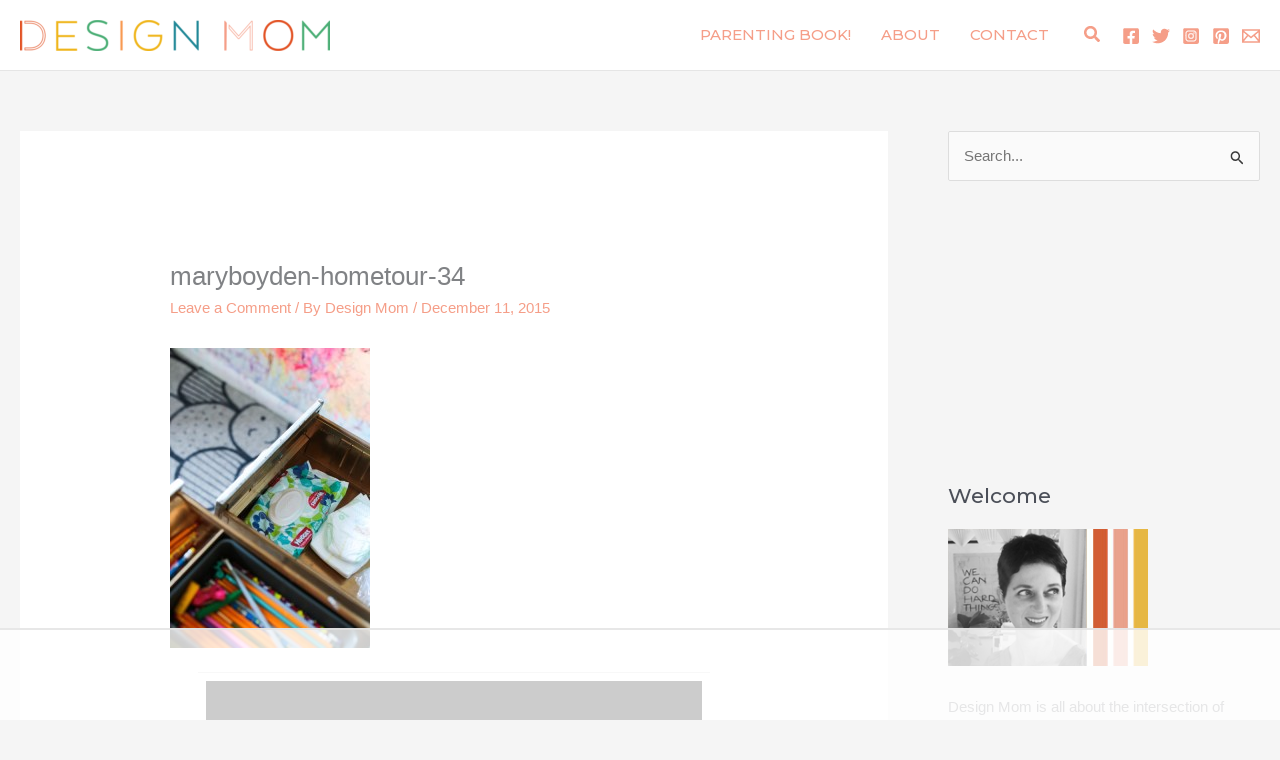

--- FILE ---
content_type: text/html
request_url: https://api.intentiq.com/profiles_engine/ProfilesEngineServlet?at=39&mi=10&dpi=936734067&pt=17&dpn=1&iiqidtype=2&iiqpcid=720cf4fd-8d90-43f0-969f-7b404ee62662&iiqpciddate=1768983620215&pcid=dbfac00d-fb53-477c-a7d0-6998137f7af3&idtype=3&gdpr=0&japs=false&jaesc=0&jafc=0&jaensc=0&jsver=0.33&testGroup=A&source=pbjs&ABTestingConfigurationSource=group&abtg=A&vrref=https%3A%2F%2Fdesignmom.com
body_size: 56
content:
{"abPercentage":97,"adt":1,"ct":2,"isOptedOut":false,"data":{"eids":[]},"dbsaved":"false","ls":true,"cttl":86400000,"abTestUuid":"g_485e67e9-92ef-4c36-b76f-918d0cef9d1b","tc":9,"sid":-1051847792}

--- FILE ---
content_type: text/html; charset=utf-8
request_url: https://www.google.com/recaptcha/api2/aframe
body_size: 267
content:
<!DOCTYPE HTML><html><head><meta http-equiv="content-type" content="text/html; charset=UTF-8"></head><body><script nonce="8xwGeHATeagVPp5FTaLu8w">/** Anti-fraud and anti-abuse applications only. See google.com/recaptcha */ try{var clients={'sodar':'https://pagead2.googlesyndication.com/pagead/sodar?'};window.addEventListener("message",function(a){try{if(a.source===window.parent){var b=JSON.parse(a.data);var c=clients[b['id']];if(c){var d=document.createElement('img');d.src=c+b['params']+'&rc='+(localStorage.getItem("rc::a")?sessionStorage.getItem("rc::b"):"");window.document.body.appendChild(d);sessionStorage.setItem("rc::e",parseInt(sessionStorage.getItem("rc::e")||0)+1);localStorage.setItem("rc::h",'1768983629209');}}}catch(b){}});window.parent.postMessage("_grecaptcha_ready", "*");}catch(b){}</script></body></html>

--- FILE ---
content_type: text/plain
request_url: https://rtb.openx.net/openrtbb/prebidjs
body_size: -219
content:
{"id":"6228214f-ceb0-4022-9144-53ac7b4c5180","nbr":0}

--- FILE ---
content_type: text/plain
request_url: https://rtb.openx.net/openrtbb/prebidjs
body_size: -219
content:
{"id":"df309057-3a16-4677-93bf-d2d36e134293","nbr":0}

--- FILE ---
content_type: text/plain
request_url: https://rtb.openx.net/openrtbb/prebidjs
body_size: -219
content:
{"id":"4a9055e0-8026-462c-a767-fa0ebcbb011e","nbr":0}

--- FILE ---
content_type: text/plain
request_url: https://rtb.openx.net/openrtbb/prebidjs
body_size: -219
content:
{"id":"570b80dd-d8a2-4d20-9c9e-78df9bae85bc","nbr":0}

--- FILE ---
content_type: text/plain
request_url: https://rtb.openx.net/openrtbb/prebidjs
body_size: -219
content:
{"id":"0521a78c-c8e7-4c57-a0f6-0317ad3f637b","nbr":0}

--- FILE ---
content_type: text/plain
request_url: https://rtb.openx.net/openrtbb/prebidjs
body_size: -83
content:
{"id":"aa6a4799-e107-42c7-917a-f74af1e01f18","nbr":0}

--- FILE ---
content_type: text/plain
request_url: https://rtb.openx.net/openrtbb/prebidjs
body_size: -219
content:
{"id":"ad296b2a-209c-420d-a136-b076f59aeb71","nbr":0}

--- FILE ---
content_type: text/plain
request_url: https://rtb.openx.net/openrtbb/prebidjs
body_size: -219
content:
{"id":"cab7353b-7454-4db1-8086-a83c113adcbf","nbr":0}

--- FILE ---
content_type: text/plain
request_url: https://rtb.openx.net/openrtbb/prebidjs
body_size: -219
content:
{"id":"e2f91ea3-ee42-45c4-b5a0-5405904529c3","nbr":0}

--- FILE ---
content_type: text/plain; charset=utf-8
request_url: https://ads.adthrive.com/http-api/cv2
body_size: 3926
content:
{"om":["00eoh6e0","00xbjwwl","0929nj63","0av741zl","0iyi1awv","0o3ed5fh","0yr3r2xx","1","10011/140f603d0287260f11630805a1b59b3f","10011/3b4b6b88bd3ac925e26c33fe3d42d63d","10012/355d8eb1e51764705401abeb3e81c794","1011_302_56233474","10310289136970_462615833","10310289136970_593674671","10310289136970_594352012","10877374","11142692","1185:1610326628","11896988","119_6230649","12010084","12010088","12168663","124682_646","124684_189","124843_8","124844_21","124848_7","124853_7","12491645","12491687","12850756","1374w81n","14ykosoj","1891/84813","1891/84814","1p58w1x0","1qycnxb6","1zx7wzcw","201839498","202d4qe7","2132:42828302","2132:45970184","2132:45999649","2249:567996566","2249:650662457","2249:691925891","2249:703330140","2307:2gev4xcy","2307:4b80jog8","2307:8orkh93v","2307:8zkh523l","2307:dtm79nhf","2307:duxvs448","2307:e49ssopz","2307:fmmrtnw7","2307:fqeh4hao","2307:hcs5q0as","2307:hn3eanl8","2307:hxb6eohg","2307:rxoyw03a","2307:s2ahu2ae","2307:sslkianq","2307:u7p1kjgp","2409_15064_70_85807309","2409_15064_70_85808987","2409_15064_70_86739708","2409_25495_176_CR52092920","2409_25495_176_CR52092922","2409_25495_176_CR52092956","2409_25495_176_CR52092957","2409_25495_176_CR52092958","2409_25495_176_CR52092959","2409_25495_176_CR52150651","2409_25495_176_CR52153848","2409_25495_176_CR52153849","2409_25495_176_CR52175340","2409_25495_176_CR52178314","2409_25495_176_CR52178315","2409_25495_176_CR52178316","2409_25495_176_CR52186411","2409_25495_176_CR52188001","247654825","25048620","25_53v6aquw","25_utberk8n","25_zwzjgvpw","2636_1101777_7764-1036199","2636_1101777_7764-1036209","2636_1101777_7764-1036210","2676:80072839","2676:85393206","2676:85690544","2676:86082994","2676:86083012","2676:86698143","2711_64_12169133","28933536","29414696","2gev4xcy","2kf27b35","3018/7bde77b5ea7700479e9d98db672b3e5a","308_125203_16","31809564","31qdo7ks","33605376","34182009","3490:CR52092918","3490:CR52092919","3490:CR52092922","3490:CR52092923","3490:CR52175339","3490:CR52175340","3490:CR52212685","3490:CR52212687","3490:CR52212688","3490:CR52223725","3658_15858_8gyxi0mz","3658_87799_t2546w8l","3702_139777_24765476","39231047","3LMBEkP-wis","3aptpnuj","3tkh4kx1","3v2n6fcp","409_216326","409_216366","409_216384","409_216388","409_216392","409_216406","409_216416","409_216424","409_216506","409_220332","409_220333","409_223589","409_223591","409_223597","409_223599","409_225978","409_225980","409_225987","409_225988","409_226316","409_226326","409_226332","409_226334","409_226336","409_226352","409_227223","409_227224","409_227226","409_227235","409_228115","409_228356","409_228358","409_228367","409_228380","409_228385","409_230728","409_231798","439246469228","43a7ptxe","43jaxpr7","44023623","44629254","45871983","458901553568","481703827","48449219","485027845327","4b80jog8","4etfwvf1","4qxmmgd2","51372434","51699649","521_425_203508","521_425_203529","521_425_203542","521_425_203970","5316_139700_cebab8a3-849f-4c71-9204-2195b7691600","5316_139700_e3299175-652d-4539-b65f-7e468b378aea","5316_139700_e57da5d6-bc41-40d9-9688-87a11ae6ec85","5510:c7ybzxrr","5510:c88kaley","5510:cymho2zs","5510:ouycdkmq","55726194","557_409_216396","557_409_216486","557_409_216606","557_409_220139","557_409_220153","557_409_220333","557_409_220338","557_409_220343","557_409_220344","557_409_220353","557_409_220354","557_409_220356","557_409_220366","557_409_223589","557_409_223599","557_409_228055","557_409_228105","557_409_228348","557_409_228350","557_409_231911","558_93_c88kaley","56341213","56632486","57149985","5726594343","59856354","5989_1799740_703656485","5989_1799740_703673804","5989_1799740_703680594","5989_1799740_704078402","5989_1799740_704085420","5989_1799740_704085924","5a5vgxhj","5mh8a4a2","5sfc9ja1","5ubl7njm","60f5a06w","618876699","61900466","619089559","61916211","61916223","61916225","61932920","61932925","61932957","6226505239","6226507991","6226508011","6226530649","6250_66552_1078081054","6250_66552_T26308731","6250_66552_T26310990","628086965","628153053","628222860","628223277","628360579","628444259","628444349","628444433","628622163","628622172","628622241","628622244","628683371","628687043","628687157","628687460","628687463","628803013","628841673","629009180","629168001","629168565","629171196","629171202","62946743","62980385","62981075","630137823","6329018","6329020","63barbg1","63gwykf6","651637462","659713728691","663293679","663293686","673375558002","680597458938","680_99480_700109379","680_99480_700109393","697525780","6b8inw6p","6rbncy53","700109389","701329615","702397981","702423494","703575bf-f44d-4869-9188-31da9cad7e2b","704061053","704886654","7354_138543_85445183","7354_138543_85445224","7354_138543_85807320","7354_138543_85807343","7354_138543_85809121","74scwdnj","7732580","77gj3an4","794di3me","7969_149355_45871983","7969_149355_45919811","7969_149355_45999649","7f60f4b6-8b44-4a7e-b925-58042ae8b7e7","7qevw67b","7vplnmf7","7xb3th35","82133859","83443027","83443874","83447793","85444747","85690699","86434384","86434664","86434781","86509226","86509229","8b5u826e","8d2bwdL_2rg","8i63s069","9057/0328842c8f1d017570ede5c97267f40d","9057/211d1f0fa71d1a58cabee51f2180e38f","9057/37a3ff30354283181bfb9fb2ec2f8f75","90_12491645","9309343","98xzy0ek","9nex8xyd","9r15vock","9y91aee3","a4nw4c6t","a7w365s6","acl5gnm9","ae53320a-a620-4ef1-961d-cce3a9d0748b","amly29q7","axw5pt53","b48f4c8a-c926-4f97-9f92-5100282afff2","bd5xg6f6","bhcgvwxj","bl5qi3e1","bmvwlypm","bn278v80","bpecuyjx","bw5u85ie","c1hsjx06","c88kaley","cqant14y","cr-9c_u05i8y08veuzu","cr-9hxzbqc08jrgv2","cr-aawz3f3qubwj","cr-aawz3f3xubwj","cr-dftw1fzqv7tmu","cr-f6puwm2w27tf1","cr-kk33ae113ergv2","cr-lg354l2uvergv2","cr-wm8psj6gu9vd","cv0h9mrv","d5jdnwtq","dc9iz3n6","dif1fgsg","djstahv8","dtm79nhf","duxvs448","dwghal43","et4j6229","f46gq7cs","fcn2zae1","fdujxvyb","fe07xdaw","fjp0ceax","fmmrtnw7","fovbyhjn","fpbj0p83","fphs0z2t","g49ju19u","g4m2hasl","ge4000vb","gn3plkq1","h0cw921b","heyp82hb","hf9ak5dg","hn2983eanl8","hqz7anxg","hwr63jqc","i2aglcoy","i776wjt4","iaqttatc","ikek48r0","jd035jgw","jr169syq","k1aq2uly","k3mnim0y","kecbwzbd","kk5768bd","klqiditz","kz8629zd","lc408s2k","ldnbhfjl","llssk7bx","lu0m1szw","m3128oiv","mmr74uc4","mnzinbrt","np9yfx64","nv0uqrqm","nv5uhf1y","ofoon6ir","ot91zbhz","ouycdkmq","pl298th4l1a","plth4l1a","pr3rk44v","pzgd3hum","q0nt8p8d","q9plh3qd","qfy64iwb","qjfdr99f","qqvgscdx","ra3bwev9","rrlikvt1","rup4bwce","rxj4b6nw","s2ahu2ae","s42om3j4","t4zab46q","t8qogbhp","ti0s3bz3","ts5r7epn","u7p1kjgp","ujl9wsn7","ujqkqtnh","usle8ijx","v31rs2oq","vbivoyo6","veuwcd3t","vk8u5qr9","vm22qu2v","wf9qekf0","wn2a3vit","wt0wmo2s","wvye2xa9","x9yz5t0i","xdaezn6y","xies7jcx","xz9ajlkq","y51tr986","yi5c56c7","yi6qlg3p","zfexqyi5","zvdz58bk","zxaju0ay","53v6aquw","7979132","7979135"],"pmp":[],"adomains":["1md.org","a4g.com","about.bugmd.com","acelauncher.com","adameve.com","adelion.com","adp3.net","advenuedsp.com","aibidauction.com","aibidsrv.com","akusoli.com","allofmpls.org","arkeero.net","ato.mx","avazutracking.net","avid-ad-server.com","avid-adserver.com","avidadserver.com","aztracking.net","bc-sys.com","bcc-ads.com","bidderrtb.com","bidscube.com","bizzclick.com","bkserving.com","bksn.se","brightmountainads.com","bucksense.io","bugmd.com","ca.iqos.com","capitaloneshopping.com","cdn.dsptr.com","clarifion.com","clean.peebuster.com","cotosen.com","cs.money","cwkuki.com","dallasnews.com","dcntr-ads.com","decenterads.com","derila-ergo.com","dhgate.com","dhs.gov","digitaladsystems.com","displate.com","doyour.bid","dspbox.io","envisionx.co","ezmob.com","fla-keys.com","fmlabsonline.com","g123.jp","g2trk.com","gadgetslaboratory.com","gadmobe.com","getbugmd.com","goodtoknowthis.com","gov.il","grosvenorcasinos.com","guard.io","hero-wars.com","holts.com","howto5.io","http://bookstofilm.com/","http://countingmypennies.com/","http://fabpop.net/","http://folkaly.com/","http://gameswaka.com/","http://gowdr.com/","http://gratefulfinance.com/","http://outliermodel.com/","http://profitor.com/","http://tenfactorialrocks.com/","http://vovviral.com/","https://instantbuzz.net/","https://www.royalcaribbean.com/","ice.gov","imprdom.com","justanswer.com","liverrenew.com","longhornsnuff.com","lovehoney.com","lowerjointpain.com","lymphsystemsupport.com","meccabingo.com","media-servers.net","medimops.de","miniretornaveis.com","mobuppsrtb.com","motionspots.com","mygrizzly.com","myiq.com","myrocky.ca","national-lottery.co.uk","nbliver360.com","ndc.ajillionmax.com","nibblr-ai.com","niutux.com","nordicspirit.co.uk","notify.nuviad.com","notify.oxonux.com","own-imp.vrtzads.com","paperela.com","paradisestays.site","parasiterelief.com","peta.org","pfm.ninja","photoshelter.com","pixel.metanetwork.mobi","pixel.valo.ai","plannedparenthood.org","plf1.net","plt7.com","pltfrm.click","printwithwave.co","privacymodeweb.com","rangeusa.com","readywind.com","reklambids.com","ri.psdwc.com","royalcaribbean.com","royalcaribbean.com.au","rtb-adeclipse.io","rtb-direct.com","rtb.adx1.com","rtb.kds.media","rtb.reklambid.com","rtb.reklamdsp.com","rtb.rklmstr.com","rtbadtrading.com","rtbsbengine.com","rtbtradein.com","saba.com.mx","safevirus.info","securevid.co","seedtag.com","servedby.revive-adserver.net","shift.com","simple.life","smrt-view.com","swissklip.com","taboola.com","tel-aviv.gov.il","temu.com","theoceanac.com","track-bid.com","trackingintegral.com","trading-rtbg.com","trkbid.com","truthfinder.com","unoadsrv.com","usconcealedcarry.com","uuidksinc.net","vabilitytech.com","vashoot.com","vegogarden.com","viewtemplates.com","votervoice.net","vuse.com","waardex.com","wapstart.ru","wdc.go2trk.com","weareplannedparenthood.org","webtradingspot.com","www.royalcaribbean.com","xapads.com","xiaflex.com","yourchamilia.com"]}

--- FILE ---
content_type: text/plain; charset=UTF-8
request_url: https://at.teads.tv/fpc?analytics_tag_id=PUB_17002&tfpvi=&gdpr_consent=&gdpr_status=22&gdpr_reason=220&ccpa_consent=&sv=prebid-v1
body_size: 56
content:
ZmQwOGM1YzQtMDI2Yy00NjM4LWFlYmEtNzczMGI3NmExOGJlIy02LTY=

--- FILE ---
content_type: text/plain
request_url: https://rtb.openx.net/openrtbb/prebidjs
body_size: -219
content:
{"id":"2b16f7eb-8036-45fa-bc83-fd1f4de3290e","nbr":0}